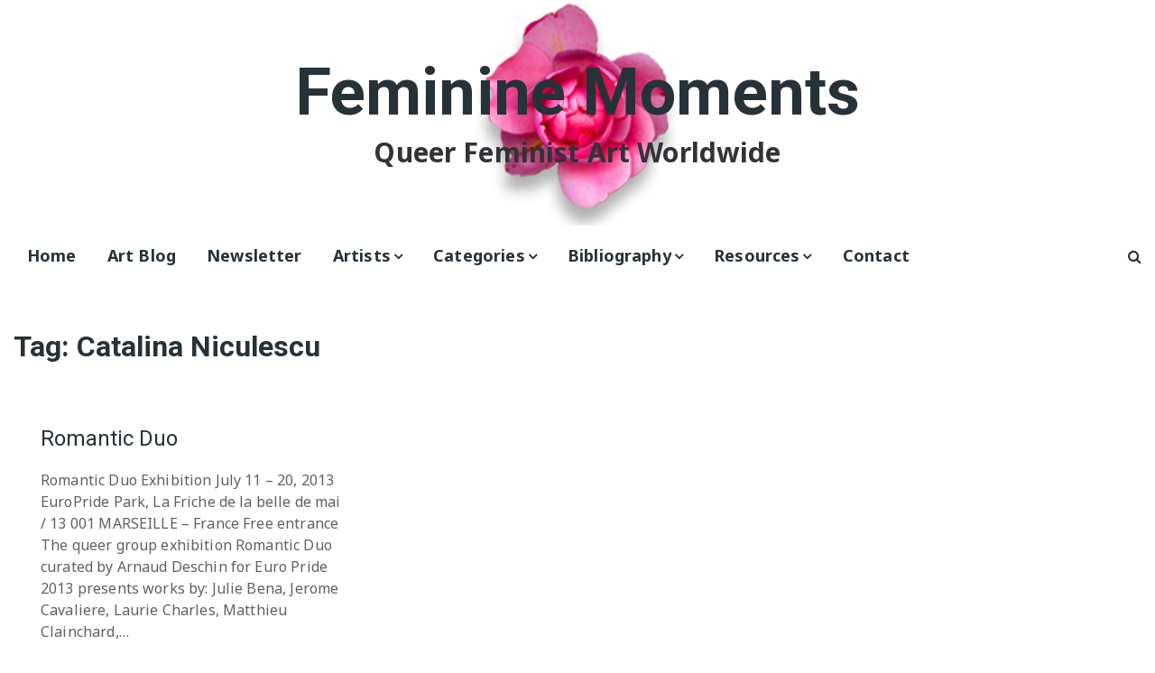

--- FILE ---
content_type: text/html; charset=UTF-8
request_url: https://www.femininemoments.dk/blog/tag/catalina-niculescu/
body_size: 10577
content:
<!doctype html>
<html dir="ltr" lang="en-US" prefix="og: https://ogp.me/ns#">
<head>
	<meta charset="UTF-8">
	<meta name="viewport" content="width=device-width, initial-scale=1">
	<link rel="profile" href="https://gmpg.org/xfn/11">

	<title>Catalina Niculescu | Feminine Moments</title>
	<style>img:is([sizes="auto" i], [sizes^="auto," i]) { contain-intrinsic-size: 3000px 1500px }</style>
	
		<!-- All in One SEO 4.9.3 - aioseo.com -->
	<meta name="robots" content="max-image-preview:large" />
	<link rel="canonical" href="https://www.femininemoments.dk/blog/tag/catalina-niculescu/" />
	<meta name="generator" content="All in One SEO (AIOSEO) 4.9.3" />
		<script type="application/ld+json" class="aioseo-schema">
			{"@context":"https:\/\/schema.org","@graph":[{"@type":"BreadcrumbList","@id":"https:\/\/www.femininemoments.dk\/blog\/tag\/catalina-niculescu\/#breadcrumblist","itemListElement":[{"@type":"ListItem","@id":"https:\/\/www.femininemoments.dk\/blog#listItem","position":1,"name":"Home","item":"https:\/\/www.femininemoments.dk\/blog","nextItem":{"@type":"ListItem","@id":"https:\/\/www.femininemoments.dk\/blog\/tag\/catalina-niculescu\/#listItem","name":"Catalina Niculescu"}},{"@type":"ListItem","@id":"https:\/\/www.femininemoments.dk\/blog\/tag\/catalina-niculescu\/#listItem","position":2,"name":"Catalina Niculescu","previousItem":{"@type":"ListItem","@id":"https:\/\/www.femininemoments.dk\/blog#listItem","name":"Home"}}]},{"@type":"CollectionPage","@id":"https:\/\/www.femininemoments.dk\/blog\/tag\/catalina-niculescu\/#collectionpage","url":"https:\/\/www.femininemoments.dk\/blog\/tag\/catalina-niculescu\/","name":"Catalina Niculescu | Feminine Moments","inLanguage":"en-US","isPartOf":{"@id":"https:\/\/www.femininemoments.dk\/blog\/#website"},"breadcrumb":{"@id":"https:\/\/www.femininemoments.dk\/blog\/tag\/catalina-niculescu\/#breadcrumblist"}},{"@type":"Organization","@id":"https:\/\/www.femininemoments.dk\/blog\/#organization","name":"Feminine Moments","description":"Queer Feminist Art Worldwide","url":"https:\/\/www.femininemoments.dk\/blog\/"},{"@type":"WebSite","@id":"https:\/\/www.femininemoments.dk\/blog\/#website","url":"https:\/\/www.femininemoments.dk\/blog\/","name":"Feminine Moments","description":"Queer Feminist Art Worldwide","inLanguage":"en-US","publisher":{"@id":"https:\/\/www.femininemoments.dk\/blog\/#organization"}}]}
		</script>
		<!-- All in One SEO -->

<link rel='dns-prefetch' href='//fonts.googleapis.com' />
<link rel="alternate" type="application/rss+xml" title="Feminine Moments &raquo; Feed" href="https://www.femininemoments.dk/blog/feed/" />
<link rel="alternate" type="application/rss+xml" title="Feminine Moments &raquo; Catalina Niculescu Tag Feed" href="https://www.femininemoments.dk/blog/tag/catalina-niculescu/feed/" />
<script type="text/javascript">
/* <![CDATA[ */
window._wpemojiSettings = {"baseUrl":"https:\/\/s.w.org\/images\/core\/emoji\/16.0.1\/72x72\/","ext":".png","svgUrl":"https:\/\/s.w.org\/images\/core\/emoji\/16.0.1\/svg\/","svgExt":".svg","source":{"concatemoji":"https:\/\/www.femininemoments.dk\/blog\/wp-includes\/js\/wp-emoji-release.min.js?ver=6.8.3"}};
/*! This file is auto-generated */
!function(s,n){var o,i,e;function c(e){try{var t={supportTests:e,timestamp:(new Date).valueOf()};sessionStorage.setItem(o,JSON.stringify(t))}catch(e){}}function p(e,t,n){e.clearRect(0,0,e.canvas.width,e.canvas.height),e.fillText(t,0,0);var t=new Uint32Array(e.getImageData(0,0,e.canvas.width,e.canvas.height).data),a=(e.clearRect(0,0,e.canvas.width,e.canvas.height),e.fillText(n,0,0),new Uint32Array(e.getImageData(0,0,e.canvas.width,e.canvas.height).data));return t.every(function(e,t){return e===a[t]})}function u(e,t){e.clearRect(0,0,e.canvas.width,e.canvas.height),e.fillText(t,0,0);for(var n=e.getImageData(16,16,1,1),a=0;a<n.data.length;a++)if(0!==n.data[a])return!1;return!0}function f(e,t,n,a){switch(t){case"flag":return n(e,"\ud83c\udff3\ufe0f\u200d\u26a7\ufe0f","\ud83c\udff3\ufe0f\u200b\u26a7\ufe0f")?!1:!n(e,"\ud83c\udde8\ud83c\uddf6","\ud83c\udde8\u200b\ud83c\uddf6")&&!n(e,"\ud83c\udff4\udb40\udc67\udb40\udc62\udb40\udc65\udb40\udc6e\udb40\udc67\udb40\udc7f","\ud83c\udff4\u200b\udb40\udc67\u200b\udb40\udc62\u200b\udb40\udc65\u200b\udb40\udc6e\u200b\udb40\udc67\u200b\udb40\udc7f");case"emoji":return!a(e,"\ud83e\udedf")}return!1}function g(e,t,n,a){var r="undefined"!=typeof WorkerGlobalScope&&self instanceof WorkerGlobalScope?new OffscreenCanvas(300,150):s.createElement("canvas"),o=r.getContext("2d",{willReadFrequently:!0}),i=(o.textBaseline="top",o.font="600 32px Arial",{});return e.forEach(function(e){i[e]=t(o,e,n,a)}),i}function t(e){var t=s.createElement("script");t.src=e,t.defer=!0,s.head.appendChild(t)}"undefined"!=typeof Promise&&(o="wpEmojiSettingsSupports",i=["flag","emoji"],n.supports={everything:!0,everythingExceptFlag:!0},e=new Promise(function(e){s.addEventListener("DOMContentLoaded",e,{once:!0})}),new Promise(function(t){var n=function(){try{var e=JSON.parse(sessionStorage.getItem(o));if("object"==typeof e&&"number"==typeof e.timestamp&&(new Date).valueOf()<e.timestamp+604800&&"object"==typeof e.supportTests)return e.supportTests}catch(e){}return null}();if(!n){if("undefined"!=typeof Worker&&"undefined"!=typeof OffscreenCanvas&&"undefined"!=typeof URL&&URL.createObjectURL&&"undefined"!=typeof Blob)try{var e="postMessage("+g.toString()+"("+[JSON.stringify(i),f.toString(),p.toString(),u.toString()].join(",")+"));",a=new Blob([e],{type:"text/javascript"}),r=new Worker(URL.createObjectURL(a),{name:"wpTestEmojiSupports"});return void(r.onmessage=function(e){c(n=e.data),r.terminate(),t(n)})}catch(e){}c(n=g(i,f,p,u))}t(n)}).then(function(e){for(var t in e)n.supports[t]=e[t],n.supports.everything=n.supports.everything&&n.supports[t],"flag"!==t&&(n.supports.everythingExceptFlag=n.supports.everythingExceptFlag&&n.supports[t]);n.supports.everythingExceptFlag=n.supports.everythingExceptFlag&&!n.supports.flag,n.DOMReady=!1,n.readyCallback=function(){n.DOMReady=!0}}).then(function(){return e}).then(function(){var e;n.supports.everything||(n.readyCallback(),(e=n.source||{}).concatemoji?t(e.concatemoji):e.wpemoji&&e.twemoji&&(t(e.twemoji),t(e.wpemoji)))}))}((window,document),window._wpemojiSettings);
/* ]]> */
</script>
<link rel='stylesheet' id='colorboxstyle-css' href='https://www.femininemoments.dk/blog/wp-content/plugins/link-library/colorbox/colorbox.css?ver=6.8.3' type='text/css' media='all' />
<style id='wp-emoji-styles-inline-css' type='text/css'>

	img.wp-smiley, img.emoji {
		display: inline !important;
		border: none !important;
		box-shadow: none !important;
		height: 1em !important;
		width: 1em !important;
		margin: 0 0.07em !important;
		vertical-align: -0.1em !important;
		background: none !important;
		padding: 0 !important;
	}
</style>
<link rel='stylesheet' id='wp-block-library-css' href='https://www.femininemoments.dk/blog/wp-includes/css/dist/block-library/style.min.css?ver=6.8.3' type='text/css' media='all' />
<style id='wp-block-library-theme-inline-css' type='text/css'>
.wp-block-audio :where(figcaption){color:#555;font-size:13px;text-align:center}.is-dark-theme .wp-block-audio :where(figcaption){color:#ffffffa6}.wp-block-audio{margin:0 0 1em}.wp-block-code{border:1px solid #ccc;border-radius:4px;font-family:Menlo,Consolas,monaco,monospace;padding:.8em 1em}.wp-block-embed :where(figcaption){color:#555;font-size:13px;text-align:center}.is-dark-theme .wp-block-embed :where(figcaption){color:#ffffffa6}.wp-block-embed{margin:0 0 1em}.blocks-gallery-caption{color:#555;font-size:13px;text-align:center}.is-dark-theme .blocks-gallery-caption{color:#ffffffa6}:root :where(.wp-block-image figcaption){color:#555;font-size:13px;text-align:center}.is-dark-theme :root :where(.wp-block-image figcaption){color:#ffffffa6}.wp-block-image{margin:0 0 1em}.wp-block-pullquote{border-bottom:4px solid;border-top:4px solid;color:currentColor;margin-bottom:1.75em}.wp-block-pullquote cite,.wp-block-pullquote footer,.wp-block-pullquote__citation{color:currentColor;font-size:.8125em;font-style:normal;text-transform:uppercase}.wp-block-quote{border-left:.25em solid;margin:0 0 1.75em;padding-left:1em}.wp-block-quote cite,.wp-block-quote footer{color:currentColor;font-size:.8125em;font-style:normal;position:relative}.wp-block-quote:where(.has-text-align-right){border-left:none;border-right:.25em solid;padding-left:0;padding-right:1em}.wp-block-quote:where(.has-text-align-center){border:none;padding-left:0}.wp-block-quote.is-large,.wp-block-quote.is-style-large,.wp-block-quote:where(.is-style-plain){border:none}.wp-block-search .wp-block-search__label{font-weight:700}.wp-block-search__button{border:1px solid #ccc;padding:.375em .625em}:where(.wp-block-group.has-background){padding:1.25em 2.375em}.wp-block-separator.has-css-opacity{opacity:.4}.wp-block-separator{border:none;border-bottom:2px solid;margin-left:auto;margin-right:auto}.wp-block-separator.has-alpha-channel-opacity{opacity:1}.wp-block-separator:not(.is-style-wide):not(.is-style-dots){width:100px}.wp-block-separator.has-background:not(.is-style-dots){border-bottom:none;height:1px}.wp-block-separator.has-background:not(.is-style-wide):not(.is-style-dots){height:2px}.wp-block-table{margin:0 0 1em}.wp-block-table td,.wp-block-table th{word-break:normal}.wp-block-table :where(figcaption){color:#555;font-size:13px;text-align:center}.is-dark-theme .wp-block-table :where(figcaption){color:#ffffffa6}.wp-block-video :where(figcaption){color:#555;font-size:13px;text-align:center}.is-dark-theme .wp-block-video :where(figcaption){color:#ffffffa6}.wp-block-video{margin:0 0 1em}:root :where(.wp-block-template-part.has-background){margin-bottom:0;margin-top:0;padding:1.25em 2.375em}
</style>
<style id='classic-theme-styles-inline-css' type='text/css'>
/*! This file is auto-generated */
.wp-block-button__link{color:#fff;background-color:#32373c;border-radius:9999px;box-shadow:none;text-decoration:none;padding:calc(.667em + 2px) calc(1.333em + 2px);font-size:1.125em}.wp-block-file__button{background:#32373c;color:#fff;text-decoration:none}
</style>
<link rel='stylesheet' id='aioseo/css/src/vue/standalone/blocks/table-of-contents/global.scss-css' href='https://www.femininemoments.dk/blog/wp-content/plugins/all-in-one-seo-pack/dist/Lite/assets/css/table-of-contents/global.e90f6d47.css?ver=4.9.3' type='text/css' media='all' />
<style id='global-styles-inline-css' type='text/css'>
:root{--wp--preset--aspect-ratio--square: 1;--wp--preset--aspect-ratio--4-3: 4/3;--wp--preset--aspect-ratio--3-4: 3/4;--wp--preset--aspect-ratio--3-2: 3/2;--wp--preset--aspect-ratio--2-3: 2/3;--wp--preset--aspect-ratio--16-9: 16/9;--wp--preset--aspect-ratio--9-16: 9/16;--wp--preset--color--black: #000000;--wp--preset--color--cyan-bluish-gray: #abb8c3;--wp--preset--color--white: #ffffff;--wp--preset--color--pale-pink: #f78da7;--wp--preset--color--vivid-red: #cf2e2e;--wp--preset--color--luminous-vivid-orange: #ff6900;--wp--preset--color--luminous-vivid-amber: #fcb900;--wp--preset--color--light-green-cyan: #7bdcb5;--wp--preset--color--vivid-green-cyan: #00d084;--wp--preset--color--pale-cyan-blue: #8ed1fc;--wp--preset--color--vivid-cyan-blue: #0693e3;--wp--preset--color--vivid-purple: #9b51e0;--wp--preset--gradient--vivid-cyan-blue-to-vivid-purple: linear-gradient(135deg,rgba(6,147,227,1) 0%,rgb(155,81,224) 100%);--wp--preset--gradient--light-green-cyan-to-vivid-green-cyan: linear-gradient(135deg,rgb(122,220,180) 0%,rgb(0,208,130) 100%);--wp--preset--gradient--luminous-vivid-amber-to-luminous-vivid-orange: linear-gradient(135deg,rgba(252,185,0,1) 0%,rgba(255,105,0,1) 100%);--wp--preset--gradient--luminous-vivid-orange-to-vivid-red: linear-gradient(135deg,rgba(255,105,0,1) 0%,rgb(207,46,46) 100%);--wp--preset--gradient--very-light-gray-to-cyan-bluish-gray: linear-gradient(135deg,rgb(238,238,238) 0%,rgb(169,184,195) 100%);--wp--preset--gradient--cool-to-warm-spectrum: linear-gradient(135deg,rgb(74,234,220) 0%,rgb(151,120,209) 20%,rgb(207,42,186) 40%,rgb(238,44,130) 60%,rgb(251,105,98) 80%,rgb(254,248,76) 100%);--wp--preset--gradient--blush-light-purple: linear-gradient(135deg,rgb(255,206,236) 0%,rgb(152,150,240) 100%);--wp--preset--gradient--blush-bordeaux: linear-gradient(135deg,rgb(254,205,165) 0%,rgb(254,45,45) 50%,rgb(107,0,62) 100%);--wp--preset--gradient--luminous-dusk: linear-gradient(135deg,rgb(255,203,112) 0%,rgb(199,81,192) 50%,rgb(65,88,208) 100%);--wp--preset--gradient--pale-ocean: linear-gradient(135deg,rgb(255,245,203) 0%,rgb(182,227,212) 50%,rgb(51,167,181) 100%);--wp--preset--gradient--electric-grass: linear-gradient(135deg,rgb(202,248,128) 0%,rgb(113,206,126) 100%);--wp--preset--gradient--midnight: linear-gradient(135deg,rgb(2,3,129) 0%,rgb(40,116,252) 100%);--wp--preset--font-size--small: 13px;--wp--preset--font-size--medium: 20px;--wp--preset--font-size--large: 36px;--wp--preset--font-size--x-large: 42px;--wp--preset--spacing--20: 0.44rem;--wp--preset--spacing--30: 0.67rem;--wp--preset--spacing--40: 1rem;--wp--preset--spacing--50: 1.5rem;--wp--preset--spacing--60: 2.25rem;--wp--preset--spacing--70: 3.38rem;--wp--preset--spacing--80: 5.06rem;--wp--preset--shadow--natural: 6px 6px 9px rgba(0, 0, 0, 0.2);--wp--preset--shadow--deep: 12px 12px 50px rgba(0, 0, 0, 0.4);--wp--preset--shadow--sharp: 6px 6px 0px rgba(0, 0, 0, 0.2);--wp--preset--shadow--outlined: 6px 6px 0px -3px rgba(255, 255, 255, 1), 6px 6px rgba(0, 0, 0, 1);--wp--preset--shadow--crisp: 6px 6px 0px rgba(0, 0, 0, 1);}:where(.is-layout-flex){gap: 0.5em;}:where(.is-layout-grid){gap: 0.5em;}body .is-layout-flex{display: flex;}.is-layout-flex{flex-wrap: wrap;align-items: center;}.is-layout-flex > :is(*, div){margin: 0;}body .is-layout-grid{display: grid;}.is-layout-grid > :is(*, div){margin: 0;}:where(.wp-block-columns.is-layout-flex){gap: 2em;}:where(.wp-block-columns.is-layout-grid){gap: 2em;}:where(.wp-block-post-template.is-layout-flex){gap: 1.25em;}:where(.wp-block-post-template.is-layout-grid){gap: 1.25em;}.has-black-color{color: var(--wp--preset--color--black) !important;}.has-cyan-bluish-gray-color{color: var(--wp--preset--color--cyan-bluish-gray) !important;}.has-white-color{color: var(--wp--preset--color--white) !important;}.has-pale-pink-color{color: var(--wp--preset--color--pale-pink) !important;}.has-vivid-red-color{color: var(--wp--preset--color--vivid-red) !important;}.has-luminous-vivid-orange-color{color: var(--wp--preset--color--luminous-vivid-orange) !important;}.has-luminous-vivid-amber-color{color: var(--wp--preset--color--luminous-vivid-amber) !important;}.has-light-green-cyan-color{color: var(--wp--preset--color--light-green-cyan) !important;}.has-vivid-green-cyan-color{color: var(--wp--preset--color--vivid-green-cyan) !important;}.has-pale-cyan-blue-color{color: var(--wp--preset--color--pale-cyan-blue) !important;}.has-vivid-cyan-blue-color{color: var(--wp--preset--color--vivid-cyan-blue) !important;}.has-vivid-purple-color{color: var(--wp--preset--color--vivid-purple) !important;}.has-black-background-color{background-color: var(--wp--preset--color--black) !important;}.has-cyan-bluish-gray-background-color{background-color: var(--wp--preset--color--cyan-bluish-gray) !important;}.has-white-background-color{background-color: var(--wp--preset--color--white) !important;}.has-pale-pink-background-color{background-color: var(--wp--preset--color--pale-pink) !important;}.has-vivid-red-background-color{background-color: var(--wp--preset--color--vivid-red) !important;}.has-luminous-vivid-orange-background-color{background-color: var(--wp--preset--color--luminous-vivid-orange) !important;}.has-luminous-vivid-amber-background-color{background-color: var(--wp--preset--color--luminous-vivid-amber) !important;}.has-light-green-cyan-background-color{background-color: var(--wp--preset--color--light-green-cyan) !important;}.has-vivid-green-cyan-background-color{background-color: var(--wp--preset--color--vivid-green-cyan) !important;}.has-pale-cyan-blue-background-color{background-color: var(--wp--preset--color--pale-cyan-blue) !important;}.has-vivid-cyan-blue-background-color{background-color: var(--wp--preset--color--vivid-cyan-blue) !important;}.has-vivid-purple-background-color{background-color: var(--wp--preset--color--vivid-purple) !important;}.has-black-border-color{border-color: var(--wp--preset--color--black) !important;}.has-cyan-bluish-gray-border-color{border-color: var(--wp--preset--color--cyan-bluish-gray) !important;}.has-white-border-color{border-color: var(--wp--preset--color--white) !important;}.has-pale-pink-border-color{border-color: var(--wp--preset--color--pale-pink) !important;}.has-vivid-red-border-color{border-color: var(--wp--preset--color--vivid-red) !important;}.has-luminous-vivid-orange-border-color{border-color: var(--wp--preset--color--luminous-vivid-orange) !important;}.has-luminous-vivid-amber-border-color{border-color: var(--wp--preset--color--luminous-vivid-amber) !important;}.has-light-green-cyan-border-color{border-color: var(--wp--preset--color--light-green-cyan) !important;}.has-vivid-green-cyan-border-color{border-color: var(--wp--preset--color--vivid-green-cyan) !important;}.has-pale-cyan-blue-border-color{border-color: var(--wp--preset--color--pale-cyan-blue) !important;}.has-vivid-cyan-blue-border-color{border-color: var(--wp--preset--color--vivid-cyan-blue) !important;}.has-vivid-purple-border-color{border-color: var(--wp--preset--color--vivid-purple) !important;}.has-vivid-cyan-blue-to-vivid-purple-gradient-background{background: var(--wp--preset--gradient--vivid-cyan-blue-to-vivid-purple) !important;}.has-light-green-cyan-to-vivid-green-cyan-gradient-background{background: var(--wp--preset--gradient--light-green-cyan-to-vivid-green-cyan) !important;}.has-luminous-vivid-amber-to-luminous-vivid-orange-gradient-background{background: var(--wp--preset--gradient--luminous-vivid-amber-to-luminous-vivid-orange) !important;}.has-luminous-vivid-orange-to-vivid-red-gradient-background{background: var(--wp--preset--gradient--luminous-vivid-orange-to-vivid-red) !important;}.has-very-light-gray-to-cyan-bluish-gray-gradient-background{background: var(--wp--preset--gradient--very-light-gray-to-cyan-bluish-gray) !important;}.has-cool-to-warm-spectrum-gradient-background{background: var(--wp--preset--gradient--cool-to-warm-spectrum) !important;}.has-blush-light-purple-gradient-background{background: var(--wp--preset--gradient--blush-light-purple) !important;}.has-blush-bordeaux-gradient-background{background: var(--wp--preset--gradient--blush-bordeaux) !important;}.has-luminous-dusk-gradient-background{background: var(--wp--preset--gradient--luminous-dusk) !important;}.has-pale-ocean-gradient-background{background: var(--wp--preset--gradient--pale-ocean) !important;}.has-electric-grass-gradient-background{background: var(--wp--preset--gradient--electric-grass) !important;}.has-midnight-gradient-background{background: var(--wp--preset--gradient--midnight) !important;}.has-small-font-size{font-size: var(--wp--preset--font-size--small) !important;}.has-medium-font-size{font-size: var(--wp--preset--font-size--medium) !important;}.has-large-font-size{font-size: var(--wp--preset--font-size--large) !important;}.has-x-large-font-size{font-size: var(--wp--preset--font-size--x-large) !important;}
:where(.wp-block-post-template.is-layout-flex){gap: 1.25em;}:where(.wp-block-post-template.is-layout-grid){gap: 1.25em;}
:where(.wp-block-columns.is-layout-flex){gap: 2em;}:where(.wp-block-columns.is-layout-grid){gap: 2em;}
:root :where(.wp-block-pullquote){font-size: 1.5em;line-height: 1.6;}
</style>
<link rel='stylesheet' id='thumbs_rating_styles-css' href='https://www.femininemoments.dk/blog/wp-content/plugins/link-library/upvote-downvote/css/style.css?ver=1.0.0' type='text/css' media='all' />
<link rel='stylesheet' id='masonry-blog-style-css' href='https://www.femininemoments.dk/blog/wp-content/themes/masonry-blog/style.css?ver=1.1.0' type='text/css' media='all' />
<link rel='stylesheet' id='masonry-blog-fonts-css' href='https://fonts.googleapis.com/css?family=Roboto%3A400%2C400i%2C500%2C500i%2C700%2C700i%7CNoto%2BSans%3A400%2C400i%2C700%2C700i%7CRoboto%3A400%2C400i%2C500%2C500i%2C700%2C700i%7CNoto%20Sans%3A400%2C400i%2C700%2C700i&#038;subset=latin%2Clatin-ext' type='text/css' media='all' />
<link rel='stylesheet' id='bootstrap-reboot-css' href='https://www.femininemoments.dk/blog/wp-content/themes/masonry-blog/assets/css/bootstrap-reboot.min.css?ver=4.3.1' type='text/css' media='all' />
<link rel='stylesheet' id='bootstrap-grid-css' href='https://www.femininemoments.dk/blog/wp-content/themes/masonry-blog/assets/css/bootstrap-grid.min.css?ver=4.3.1' type='text/css' media='all' />
<link rel='stylesheet' id='font-awesome-css' href='https://www.femininemoments.dk/blog/wp-content/themes/masonry-blog/assets/css/font-awesome.min.css?ver=4.7.0' type='text/css' media='all' />
<link rel='stylesheet' id='owl-carousel-css' href='https://www.femininemoments.dk/blog/wp-content/themes/masonry-blog/assets/css/owl.carousel.min.css?ver=2.3.4' type='text/css' media='all' />
<link rel='stylesheet' id='masonry-blog-theme-css' href='https://www.femininemoments.dk/blog/wp-content/themes/masonry-blog/assets/css/theme.css?ver=1.1.0' type='text/css' media='all' />
<script type="text/javascript" src="https://www.femininemoments.dk/blog/wp-includes/js/jquery/jquery.min.js?ver=3.7.1" id="jquery-core-js"></script>
<script type="text/javascript" src="https://www.femininemoments.dk/blog/wp-includes/js/jquery/jquery-migrate.min.js?ver=3.4.1" id="jquery-migrate-js"></script>
<script type="text/javascript" src="https://www.femininemoments.dk/blog/wp-content/plugins/link-library/colorbox/jquery.colorbox-min.js?ver=1.3.9" id="colorbox-js"></script>
<script type="text/javascript" id="3d-flip-book-client-locale-loader-js-extra">
/* <![CDATA[ */
var FB3D_CLIENT_LOCALE = {"ajaxurl":"https:\/\/www.femininemoments.dk\/blog\/wp-admin\/admin-ajax.php","dictionary":{"Table of contents":"Table of contents","Close":"Close","Bookmarks":"Bookmarks","Thumbnails":"Thumbnails","Search":"Search","Share":"Share","Facebook":"Facebook","Twitter":"Twitter","Email":"Email","Play":"Play","Previous page":"Previous page","Next page":"Next page","Zoom in":"Zoom in","Zoom out":"Zoom out","Fit view":"Fit view","Auto play":"Auto play","Full screen":"Full screen","More":"More","Smart pan":"Smart pan","Single page":"Single page","Sounds":"Sounds","Stats":"Stats","Print":"Print","Download":"Download","Goto first page":"Goto first page","Goto last page":"Goto last page"},"images":"https:\/\/www.femininemoments.dk\/blog\/wp-content\/plugins\/interactive-3d-flipbook-powered-physics-engine\/assets\/images\/","jsData":{"urls":[],"posts":{"ids_mis":[],"ids":[]},"pages":[],"firstPages":[],"bookCtrlProps":[],"bookTemplates":[]},"key":"3d-flip-book","pdfJS":{"pdfJsLib":"https:\/\/www.femininemoments.dk\/blog\/wp-content\/plugins\/interactive-3d-flipbook-powered-physics-engine\/assets\/js\/pdf.min.js?ver=4.3.136","pdfJsWorker":"https:\/\/www.femininemoments.dk\/blog\/wp-content\/plugins\/interactive-3d-flipbook-powered-physics-engine\/assets\/js\/pdf.worker.js?ver=4.3.136","stablePdfJsLib":"https:\/\/www.femininemoments.dk\/blog\/wp-content\/plugins\/interactive-3d-flipbook-powered-physics-engine\/assets\/js\/stable\/pdf.min.js?ver=2.5.207","stablePdfJsWorker":"https:\/\/www.femininemoments.dk\/blog\/wp-content\/plugins\/interactive-3d-flipbook-powered-physics-engine\/assets\/js\/stable\/pdf.worker.js?ver=2.5.207","pdfJsCMapUrl":"https:\/\/www.femininemoments.dk\/blog\/wp-content\/plugins\/interactive-3d-flipbook-powered-physics-engine\/assets\/cmaps\/"},"cacheurl":"https:\/\/www.femininemoments.dk\/blog\/wp-content\/uploads\/3d-flip-book\/cache\/","pluginsurl":"https:\/\/www.femininemoments.dk\/blog\/wp-content\/plugins\/","pluginurl":"https:\/\/www.femininemoments.dk\/blog\/wp-content\/plugins\/interactive-3d-flipbook-powered-physics-engine\/","thumbnailSize":{"width":"150","height":"150"},"version":"1.16.17"};
/* ]]> */
</script>
<script type="text/javascript" src="https://www.femininemoments.dk/blog/wp-content/plugins/interactive-3d-flipbook-powered-physics-engine/assets/js/client-locale-loader.js?ver=1.16.17" id="3d-flip-book-client-locale-loader-js" async="async" data-wp-strategy="async"></script>
<script type="text/javascript" id="thumbs_rating_scripts-js-extra">
/* <![CDATA[ */
var thumbs_rating_ajax = {"ajax_url":"https:\/\/www.femininemoments.dk\/blog\/wp-admin\/admin-ajax.php","nonce":"c7eb248caa"};
/* ]]> */
</script>
<script type="text/javascript" src="https://www.femininemoments.dk/blog/wp-content/plugins/link-library/upvote-downvote/js/general.js?ver=4.0.1" id="thumbs_rating_scripts-js"></script>
<link rel="https://api.w.org/" href="https://www.femininemoments.dk/blog/wp-json/" /><link rel="alternate" title="JSON" type="application/json" href="https://www.femininemoments.dk/blog/wp-json/wp/v2/tags/710" /><link rel="EditURI" type="application/rsd+xml" title="RSD" href="https://www.femininemoments.dk/blog/xmlrpc.php?rsd" />
<meta name="generator" content="WordPress 6.8.3" />
		<style>
							a:focus {

					outline: 1px dotted;
				}
								.site-description {

					color: #313338;
				}
								.site-logo .custom-logo-link img {

					width: 300px;
					height: auto;
				}
								.pagination .nav-links a,
				.page-header .page-title,
				.archive-description p,
				.no-results p,
				.error-404 p, 
				.single-section-title h3,
				.comments-area .comments-title, 
				.comment-respond .comment-reply-title,
				.comment-respond .comment-notes,
				.comment-respond .comment-form .logged-in-as,
				.comment-respond .comment-form .logged-in-as a,
				.comment-respond .comment-form-comment label, 
				.comment-respond .comment-form-author label, 
				.comment-respond .comment-form-email label, 
				.comment-respond .comment-form-url label,
				.comment-respond .comment-form-cookies-consent label, 
				.comment-respond .comment-subscription-form label, 
				.comment-respond .mc4wp-checkbox-wp-comment-form label {

					color: #263238;
				}
									.logo-section.has-advertisement .site-branding .site-title,
					.logo-section.has-no-advertisement .site-branding .site-title {
						
						font-family: -apple-system, blinkmacsystemfont, segoe ui, roboto, oxygen-sans, ubuntu, cantarell, helvetica neue, helvetica, arial, sans-serif;
					}
										body {

						font-family: Noto Sans;
					}
										h1, h2, h3, h4, h5, h6, .h1, .h2, .h3, .h4, .h5, .h6 {

						font-family: Roboto;
					}
									.site-navigation ul li.current-menu-item > a,
				.subscription-container a {

					color: #ed1581;
				}

				button, 
				.lds-ellipsis div,
				input[type='button'], 
				input[type='reset'], 
				input[type='submit'], 
				.post-link-btn, 
				.post-cat-entries ul li a,
				body .wpcf7 input[type='submit'], 
				body .wpcf7 input[type='button'], 
				.entry-metas ul li.posted-date a, 
				.jetpack_subscription_widget input[type='submit'], 
				.secondary-widget-area .mb-instagram-widget .follow-permalink a, 
				.screen-reader-shortcut, 
				body .wpforms-container .wpforms-form input[type='submit'], 
				body .wpforms-container .wpforms-form button[type='submit'], 
				body .wpforms-container .wpforms-form .wpforms-page-button,
				.mb-to-top a,
				.mb-author-widget .author-detail .author-social-links ul li a,
				.mb-post-widget .post-widget-two article.has-post-thumbnail .post-thumb span.count,
				.single-post article .single-post-header-divider, 
				body.page article .single-post-header-divider,
				.site-navigation ul li a span.menu-item-description,
				.pagination .page-numbers.current,
				.page-links .post-page-numbers,
				.page-links .post-page-numbers.current,
				.post-carousel-one.owl-carousel button.owl-dot.active,
				.mb-post-widget .post-widget-one article.has-post-thumbnail .post-thumb span.count {

					background-color: #ed1581;
				}

				.site-navigation ul li a span.menu-item-description::after {

					border-top-color: #ed1581;
				}
								a:hover,
				.editor-entry a,
				.mb-post-widget .entry-metas ul li.comment a:hover, 
				.mb-post-widget .entry-metas ul li.posted-date a:hover,
				.widget_archive a:hover,
				.widget_categories a:hover,
				.widget_recent_entries a:hover,
				.widget_meta a:hover,
				.widget_product_categories a:hover,
				.widget_rss li a:hover,
				.widget_pages li a:hover,
				.widget_nav_menu li a:hover,
				.woocommerce-widget-layered-nav ul li a:hover,
				.widget_rss .widget-title h3 a:hover,
				.widget_rss ul li a:hover,
				.comments-area .comment-body .reply a:hover,
				.comments-area .comment-body .reply a:focus,
				.comments-area .comment-body .fn a:hover,
				.comments-area .comment-body .fn a:focus,
				footer.dark .widget_rss ul li a:hover,
				.comments-area .comment-body .fn:hover,
				.comments-area .comment-body .fn a:hover,
				.comments-area .comment-body .reply a:hover, 
				.comments-area .comment-body .comment-metadata a:hover,
				.comments-area .comment-body .comment-metadata .edit-link:hover,
				.widget_tag_cloud .tagcloud a:hover,
				.footer.dark .widget_tag_cloud .tagcloud a:hover,
				.post-carousel-one .carousel-content .post-title a:hover, 
				.post-carousel-one .carousel-content .post-author-date-meta a:hover {

					color: #263238;
				}

				.widget_tag_cloud .tagcloud a:hover {

					border-color: #263238;
				}

				button:hover, 
				input[type='button']:hover, 
				input[type='reset']:hover, 
				input[type='submit']:hover, 
				.post-link-btn:hover, 
				.post-cat-entries ul li a:hover,
				.entry-tags .post-tags a:hover, 
				body .wpcf7 input[type='submit']:hover, 
				body .wpcf7 input[type='button']:hover, 
				.entry-metas ul li.posted-date a:hover, 
				.secondary-widget-area .mb-instagram-widget .follow-permalink a:hover, 			
				.jetpack_subscription_widget input[type='submit']:hover, 
				body .wpforms-container .wpforms-form input[type='submit']:hover, 
				body .wpforms-container .wpforms-form button[type='submit']:hover, 
				body .wpforms-container .wpforms-form .wpforms-page-button:hover,
				.post-cat-entries ul li:nth-child(7n+1) a:hover, 
				.post-cat-entries ul li:nth-child(7n+2) a:hover, 
				.post-cat-entries ul li:nth-child(7n+3) a:hover, 
				.post-cat-entries ul li:nth-child(7n+4) a:hover, 
				.post-cat-entries ul li:nth-child(7n+5) a:hover, 
				.post-cat-entries ul li:nth-child(7n+6) a:hover, 
				.post-cat-entries ul li:nth-child(7n+7) a:hover,
				.mb-author-widget .author-detail .author-social-links ul li a:hover,
				.mb-to-top a:hover,
				.pagination .page-numbers:hover, 
				.page-links .post-page-numbers:hover {

					background-color: #263238;
				}
						</style>
		<style type="text/css" id="custom-background-css">
body.custom-background { background-color: #ffffff; }
</style>
			<style type="text/css" id="wp-custom-css">
			.logo-section.has-no-advertisement {
    height: 250px;
background-image:url('http://www.femininemoments.dk/blog/wp-content/uploads/2020/05/logo_250.jpg');
  background-position: center; 
	background-repeat: no-repeat;
	background-color: #fff;
}
.site-description {
    font-size: 3rem;
		font-weight: bold;
}
body.single single-post-content .single-post-title .post-title, .single-post-content .single-post-title .post-title {
text-align: left;
}
h3 {
	font-weight: normal;
}
.site-navigation ul li.current-menu-item > a, .subscription-container {
	color: #f11f91;
}
.site-header #site-navigation > ul > li > a{
	font-weight: bold;
	font-size: 18px;
text-transform: none;
	}
.site-header {
    background-position: center;
    background-repeat: no-repeat;
    background-color: #fff;
}
.center-aligned {
    text-align: left;
}
body.single article .single-post-header-divider {
    width: 100px;
    height: 1.5px;
    background-color: #fff;
    margin-left: auto;
    margin-right: auto;
    margin-top: 30px;
    margin-bottom: 50px;
}
.single-post-content .post-cat-entries {
    text-align: left;
}
body.single .single-post-content .post-author-date-meta, .single-post-content .post-author-date-meta {
    text-align: left;
}
footer.site-footer {
    background-color: #eee;
}
 .post-tags a 
{
   color: #299a26;
}
.single-post-editor-content a
{
	   color: #299a26; 
}

form.mailpoet-manage-subscription .mailpoet_text_label, 
form.mailpoet-manage-subscription .mailpoet_select_label, 
form.mailpoet-manage-subscription .mailpoet_segment_label{
    display: block;
    font-weight:bold;
}
form.mailpoet-manage-subscription .mailpoet_select, 
form.mailpoet-manage-subscription .mailpoet_text{
	width: 50%;
	padding: 12px;
}
form.mailpoet-manage-subscription .mailpoet_paragraph{
	margin-bottom:20px
}
form.mailpoet-manage-subscription .mailpoet_submit{
    padding: 20px 20px;
    width: 50%;
    font-weight: bold;
    font-size: 11pt;
}
		</style>
		</head>

<body class="archive tag tag-catalina-niculescu tag-710 custom-background wp-theme-masonry-blog hfeed no-sidebar">
		<div id="page" class="site">
		<a class="skip-link screen-reader-text" href="#content">Skip to content</a>
				<header
			id="masthead" class="site-header lazy-bg-img"
							data-src="https://www.femininemoments.dk/blog/wp-content/uploads/2020/05/header_rose_4.jpg"
						>
			<div class="logo-section has-no-advertisement">
	<div class="mb-container">
		<div class="site-branding">
			<span class="site-title">
			<a href="https://www.femininemoments.dk/blog/">Feminine Moments</a>
		</span><!-- .site-title -->
				<p class="site-description">Queer Feminist Art Worldwide</p><!-- .site-description -->
		</div>
	</div>
</div>
<div class="menu-section">
	<div class="mb-container">
		<div class="row verticle-center">
			<div class="mb-col nav-col">
	<div class="main-navigation-wrapper">
		<div class="menu-toggle center-aligned">
			<span><i class="fa fa-bars" aria-hidden="true"></i>&nbsp;Menu</span>
		</div>
		<nav id="site-navigation" class="site-navigation hide-small hide-medium center-aligned">
			<ul id="menu-top-menu" class="primary-menu"><li id="menu-item-11013" class="menu-item menu-item-type-custom menu-item-object-custom menu-item-11013"><a href="https://www.femininemoments.dk/">Home</a></li>
<li id="menu-item-25451" class="menu-item menu-item-type-custom menu-item-object-custom menu-item-home menu-item-25451"><a href="https://www.femininemoments.dk/blog/">Art Blog</a></li>
<li id="menu-item-24985" class="menu-item menu-item-type-post_type menu-item-object-page menu-item-24985"><a href="https://www.femininemoments.dk/blog/newsletter/">Newsletter</a></li>
<li id="menu-item-11040" class="menu-item menu-item-type-post_type menu-item-object-page menu-item-has-children menu-item-11040"><a href="https://www.femininemoments.dk/blog/artists-curators/">Artists</a>
<ul class="sub-menu">
	<li id="menu-item-15653" class="menu-item menu-item-type-taxonomy menu-item-object-category menu-item-15653"><a href="https://www.femininemoments.dk/blog/category/artists/">Featured Artists</a></li>
	<li id="menu-item-28378" class="menu-item menu-item-type-taxonomy menu-item-object-category menu-item-28378"><a href="https://www.femininemoments.dk/blog/category/20-century-artists/">20th Century Artists</a></li>
	<li id="menu-item-28349" class="menu-item menu-item-type-taxonomy menu-item-object-category menu-item-28349"><a href="https://www.femininemoments.dk/blog/category/19th-century-artists/">19th Century Artists</a></li>
</ul>
</li>
<li id="menu-item-22033" class="menu-item menu-item-type-post_type menu-item-object-page menu-item-has-children menu-item-22033"><a href="https://www.femininemoments.dk/blog/categories/">Categories</a>
<ul class="sub-menu">
	<li id="menu-item-28131" class="menu-item menu-item-type-taxonomy menu-item-object-category menu-item-28131"><a href="https://www.femininemoments.dk/blog/category/feminine-moments/birthes-pick/">Birthe&#8217;s Pick</a></li>
</ul>
</li>
<li id="menu-item-11026" class="menu-item menu-item-type-post_type menu-item-object-page menu-item-has-children menu-item-11026"><a href="https://www.femininemoments.dk/blog/lesbian-art-books/">Bibliography</a>
<ul class="sub-menu">
	<li id="menu-item-28945" class="menu-item menu-item-type-taxonomy menu-item-object-category menu-item-28945"><a href="https://www.femininemoments.dk/blog/category/art-book/">Recent Art Book</a></li>
	<li id="menu-item-17947" class="menu-item menu-item-type-post_type menu-item-object-page menu-item-17947"><a href="https://www.femininemoments.dk/blog/bibliography-part-1/">A-L</a></li>
	<li id="menu-item-17948" class="menu-item menu-item-type-post_type menu-item-object-page menu-item-17948"><a href="https://www.femininemoments.dk/blog/bibliography-part-2/">M-X</a></li>
</ul>
</li>
<li id="menu-item-22055" class="menu-item menu-item-type-post_type menu-item-object-page menu-item-has-children menu-item-22055"><a href="https://www.femininemoments.dk/blog/resources/">Resources</a>
<ul class="sub-menu">
	<li id="menu-item-22056" class="menu-item menu-item-type-post_type menu-item-object-page menu-item-22056"><a href="https://www.femininemoments.dk/blog/resources/queer-exhibition-spaces/">Exhibition Spaces</a></li>
	<li id="menu-item-17202" class="menu-item menu-item-type-post_type menu-item-object-page menu-item-17202"><a href="https://www.femininemoments.dk/blog/resources/lesbian-queer-arts-festivals/">Lesbian/Feminist/Queer Arts Festivals</a></li>
	<li id="menu-item-20393" class="menu-item menu-item-type-post_type menu-item-object-page menu-item-20393"><a href="https://www.femininemoments.dk/blog/resources/queer-and-feminist-resources/">Queer and Queer Feminist Arts Resources</a></li>
	<li id="menu-item-27268" class="menu-item menu-item-type-post_type menu-item-object-page menu-item-27268"><a href="https://www.femininemoments.dk/blog/online-queer-feminist-exhibitions/">Online Queer/Feminist Exhibitions</a></li>
</ul>
</li>
<li id="menu-item-11041" class="menu-item menu-item-type-post_type menu-item-object-page menu-item-has-children menu-item-11041"><a href="https://www.femininemoments.dk/blog/contact/">Contact</a>
<ul class="sub-menu">
	<li id="menu-item-11043" class="menu-item menu-item-type-post_type menu-item-object-page menu-item-11043"><a href="https://www.femininemoments.dk/blog/contact/editor/">The Editor</a></li>
	<li id="menu-item-11042" class="menu-item menu-item-type-post_type menu-item-object-page menu-item-11042"><a href="https://www.femininemoments.dk/blog/contact/vision/">Vision</a></li>
	<li id="menu-item-25455" class="menu-item menu-item-type-post_type menu-item-object-page menu-item-25455"><a href="https://www.femininemoments.dk/blog/open-call/">Open Call</a></li>
</ul>
</li>
</ul>		</nav>
	</div><!-- .main-navigation-wrapper -->
</div>
<div class="mb-col search-col">							
	<div class="search-icon-wrapper">
		<a href="#" class="search-icon"><i class="fa fa-search" aria-hidden="true"></i></a>
	</div>								
</div>
		</div>	
	</div>			
</div>
		</header><!-- #masthead.site-header -->
		<div class="mobile-navigation-wrapper mb-close">
	<div class="mobile-nav-mask"></div>
	<nav id="mobile-navigation" class="mobile-navigation">
		<div class="mobile-nav-close">
			<span class="mobile-nav-close-icon">
				<a href="#" class="mobile-nav-close-btn"><i class="fa fa-times" aria-hidden="true"></i></a>
			</span>
		</div>
		<ul id="menu-top-menu-1" class="primary-menu"><li class="menu-item menu-item-type-custom menu-item-object-custom menu-item-11013"><a href="https://www.femininemoments.dk/">Home</a></li>
<li class="menu-item menu-item-type-custom menu-item-object-custom menu-item-home menu-item-25451"><a href="https://www.femininemoments.dk/blog/">Art Blog</a></li>
<li class="menu-item menu-item-type-post_type menu-item-object-page menu-item-24985"><a href="https://www.femininemoments.dk/blog/newsletter/">Newsletter</a></li>
<li class="menu-item menu-item-type-post_type menu-item-object-page menu-item-has-children menu-item-11040"><a href="https://www.femininemoments.dk/blog/artists-curators/">Artists</a>
<ul class="sub-menu">
	<li class="menu-item menu-item-type-taxonomy menu-item-object-category menu-item-15653"><a href="https://www.femininemoments.dk/blog/category/artists/">Featured Artists</a></li>
	<li class="menu-item menu-item-type-taxonomy menu-item-object-category menu-item-28378"><a href="https://www.femininemoments.dk/blog/category/20-century-artists/">20th Century Artists</a></li>
	<li class="menu-item menu-item-type-taxonomy menu-item-object-category menu-item-28349"><a href="https://www.femininemoments.dk/blog/category/19th-century-artists/">19th Century Artists</a></li>
</ul>
</li>
<li class="menu-item menu-item-type-post_type menu-item-object-page menu-item-has-children menu-item-22033"><a href="https://www.femininemoments.dk/blog/categories/">Categories</a>
<ul class="sub-menu">
	<li class="menu-item menu-item-type-taxonomy menu-item-object-category menu-item-28131"><a href="https://www.femininemoments.dk/blog/category/feminine-moments/birthes-pick/">Birthe&#8217;s Pick</a></li>
</ul>
</li>
<li class="menu-item menu-item-type-post_type menu-item-object-page menu-item-has-children menu-item-11026"><a href="https://www.femininemoments.dk/blog/lesbian-art-books/">Bibliography</a>
<ul class="sub-menu">
	<li class="menu-item menu-item-type-taxonomy menu-item-object-category menu-item-28945"><a href="https://www.femininemoments.dk/blog/category/art-book/">Recent Art Book</a></li>
	<li class="menu-item menu-item-type-post_type menu-item-object-page menu-item-17947"><a href="https://www.femininemoments.dk/blog/bibliography-part-1/">A-L</a></li>
	<li class="menu-item menu-item-type-post_type menu-item-object-page menu-item-17948"><a href="https://www.femininemoments.dk/blog/bibliography-part-2/">M-X</a></li>
</ul>
</li>
<li class="menu-item menu-item-type-post_type menu-item-object-page menu-item-has-children menu-item-22055"><a href="https://www.femininemoments.dk/blog/resources/">Resources</a>
<ul class="sub-menu">
	<li class="menu-item menu-item-type-post_type menu-item-object-page menu-item-22056"><a href="https://www.femininemoments.dk/blog/resources/queer-exhibition-spaces/">Exhibition Spaces</a></li>
	<li class="menu-item menu-item-type-post_type menu-item-object-page menu-item-17202"><a href="https://www.femininemoments.dk/blog/resources/lesbian-queer-arts-festivals/">Lesbian/Feminist/Queer Arts Festivals</a></li>
	<li class="menu-item menu-item-type-post_type menu-item-object-page menu-item-20393"><a href="https://www.femininemoments.dk/blog/resources/queer-and-feminist-resources/">Queer and Queer Feminist Arts Resources</a></li>
	<li class="menu-item menu-item-type-post_type menu-item-object-page menu-item-27268"><a href="https://www.femininemoments.dk/blog/online-queer-feminist-exhibitions/">Online Queer/Feminist Exhibitions</a></li>
</ul>
</li>
<li class="menu-item menu-item-type-post_type menu-item-object-page menu-item-has-children menu-item-11041"><a href="https://www.femininemoments.dk/blog/contact/">Contact</a>
<ul class="sub-menu">
	<li class="menu-item menu-item-type-post_type menu-item-object-page menu-item-11043"><a href="https://www.femininemoments.dk/blog/contact/editor/">The Editor</a></li>
	<li class="menu-item menu-item-type-post_type menu-item-object-page menu-item-11042"><a href="https://www.femininemoments.dk/blog/contact/vision/">Vision</a></li>
	<li class="menu-item menu-item-type-post_type menu-item-object-page menu-item-25455"><a href="https://www.femininemoments.dk/blog/open-call/">Open Call</a></li>
</ul>
</li>
</ul>	</nav>
</div>
<div class="search-form-container mb-close">
	<div class="mb-container">
		<form role="search" method="get" class="search-form" action="https://www.femininemoments.dk/blog/"><label class="screen-reader-text" for="s">Search for:</label><input type="search" name="s" placeholder="Type here to search" value=""><button type="submit"><i class="fa fa-search" aria-hidden="true"></i></button></form>	</div>
</div>
		<div id="content" class="site-content">
			
	<div id="primary" class="content-area">
		<main id="main" class="site-main">
					<div class="mb-container"><div class="row"><div class="primary-container col-lg-12">
						<header class="page-header">
					<h1 class="page-title">Tag: <span>Catalina Niculescu</span></h1>				</header><!-- .page-header -->

				<div class="mb-row masonry-row">
					<div class="masonry-article-one masonry-article mb-col">
	<article id="post-9698" class="post-9698 post type-post status-publish format-standard hentry category-queer-art tag-catalina-niculescu tag-hildegarde-lasak tag-julia-kremer tag-julie-bena left-aligned">
				<div class="article-content">
						<div class="post-title">
				<h3>
					<a href="https://www.femininemoments.dk/blog/romantic-duo/" title="Romantic Duo">Romantic Duo</a>
				</h3>
			</div><!-- .post-title -->
						<div class="post-excerpt ">
				<p>Romantic Duo Exhibition July 11 &#8211; 20, 2013 EuroPride Park, La Friche de la belle de mai / 13 001 MARSEILLE – France Free entrance The queer group exhibition Romantic Duo curated by Arnaud Deschin for Euro Pride 2013 presents works by: Julie Bena, Jerome Cavaliere, Laurie Charles, Matthieu Clainchard,&#8230;</p>
			</div><!-- .post-excerpt -->
		</div><!-- .article-content -->
	</article><!-- #post-9698 -->
</div><!-- .masonry-article.masonry-article-one.mb-col --->
				</div>
						</div></div></div>
				</main><!-- #main -->
	</div><!-- #primary -->


	</div><!-- #content -->

	
	<footer id="colophon" class="site-footer">
		<div class="mb-container">
			<div class="footer-widget-areas">
	<div class="row">
		<div class="col-lg-4 footer-widget-area">
			<div id="text-13" class="widget widget_text"><div class="widget-title"><h3>Copyright</h3></div>			<div class="textwidget"><p><em>The copyright of videos, photographs and texts integrated on this website remains with the original holders and the materials are used here for the purpose of education, comparison and criticism only.</em></p>
</div>
		</div>		</div><!-- .col -->

		<div class="col-lg-4 footer-widget-area">
					</div><!-- .col -->

		<div class="col-lg-4 footer-widget-area">
					</div><!-- .col -->
	</div><!-- .row -->
</div><!-- .footer-widget-areas -->
<div class="row">
	<div class="col-lg-12">
		<div class="copyright-credit">
			<p>
							</p>
		</div><!-- .copyright-credit -->
	</div><!-- .col -->
</div><!-- .row -->
		</div><!-- .mb-container -->
	</footer><!-- #colophon -->

	<div class="mb-to-top"><a href="#"><i class="fa fa-angle-up" aria-hidden="true"></i></a></div>
</div><!-- #page -->

<script type="speculationrules">
{"prefetch":[{"source":"document","where":{"and":[{"href_matches":"\/blog\/*"},{"not":{"href_matches":["\/blog\/wp-*.php","\/blog\/wp-admin\/*","\/blog\/wp-content\/uploads\/*","\/blog\/wp-content\/*","\/blog\/wp-content\/plugins\/*","\/blog\/wp-content\/themes\/masonry-blog\/*","\/blog\/*\\?(.+)"]}},{"not":{"selector_matches":"a[rel~=\"nofollow\"]"}},{"not":{"selector_matches":".no-prefetch, .no-prefetch a"}}]},"eagerness":"conservative"}]}
</script>
<script type="text/javascript" src="https://www.femininemoments.dk/blog/wp-content/themes/masonry-blog/assets/js/jquery.lazy.js?ver=1.7.10" id="lazy-js"></script>
<script type="text/javascript" src="https://www.femininemoments.dk/blog/wp-content/themes/masonry-blog/assets/js/owl.carousel.min.js?ver=2.3.4" id="owl-carousel-js"></script>
<script type="text/javascript" src="https://www.femininemoments.dk/blog/wp-content/themes/masonry-blog/assets/js/navigation.min.js?ver=1.1.0" id="masonry-blog-navigation-js"></script>
<script type="text/javascript" src="https://www.femininemoments.dk/blog/wp-content/themes/masonry-blog/assets/js/skip-link-focus-fix.min.js?ver=1.1.0" id="masonry-blog-skip-link-focus-fix-js"></script>
<script type="text/javascript" src="https://www.femininemoments.dk/blog/wp-includes/js/imagesloaded.min.js?ver=5.0.0" id="imagesloaded-js"></script>
<script type="text/javascript" src="https://www.femininemoments.dk/blog/wp-includes/js/masonry.min.js?ver=4.2.2" id="masonry-js"></script>
<script type="text/javascript" id="masonry-blog-theme-js-extra">
/* <![CDATA[ */
var scriptObj = {"sticky_sidebar":"","sticky_menu":""};
/* ]]> */
</script>
<script type="text/javascript" src="https://www.femininemoments.dk/blog/wp-content/themes/masonry-blog/assets/js/theme.js?ver=1.1.0" id="masonry-blog-theme-js"></script>

</body>
</html>
